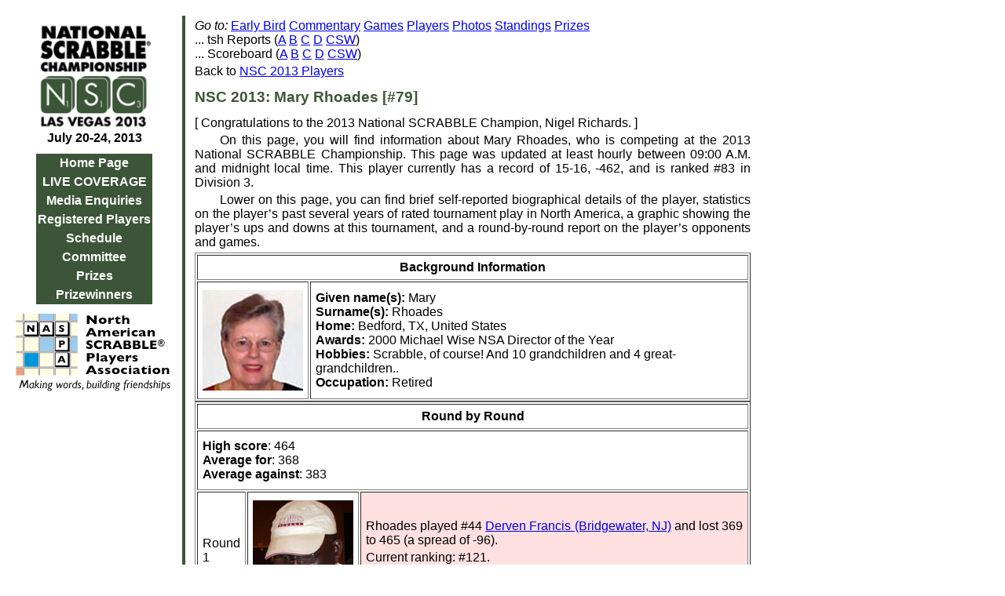

--- FILE ---
content_type: text/html
request_url: http://event.scrabbleplayers.org/2013/nsc/build/player/3/79.html
body_size: 4800
content:
<!DOCTYPE HTML PUBLIC "-//W3C//DTD HTML 4.01 Transitional//EN" "http://www.w3.org/TR/html4/loose.dtd">
<html lang="en">
<head>
<meta http-equiv="Content-Type" content="text/html; charset=ISO-8859-1">
<title>NSC 2013 Live Coverage</title>
<link rev=made href="mailto:poslfit@gmail.com">
<link rel=stylesheet href="http://www.scrabbleplayers.org/styles/nsc2013.css">
</head>
<body bgcolor=white class="nsc2013">
<table border=0 cellspacing=12 cellpadding=0 class="nsc2013">
<tr><td valign=top class=navbar>
<p class=date>
<a href="http://www.scrabbleplayers.org/nsc"><img border=0 src="http://www.scrabbleplayers.org/wiki/images/thumb/2/2c/Nsc-2013-logo.gif/150px-Nsc-2013-logo.gif" width=144 height=144 alt="[event logo]"></a><br>
<a href="/cgi-bin/www2.pl?node=49,98">July 20-24, 2013</a>
</p>

<table class=links cellspacing=0 cellpadding=2 border=0>
<!--
<tr><td><a href="/cgi-bin/www2.pl?node=58,186">LIVE COVERAGE</a></td></tr>
-->
<tr><td><a href="http://www.scrabbleplayers.org/w/2013_National_SCRABBLE_Championship">Home Page</a></td></tr>
<tr><td><a href="http://event.scrabbleplayers.org/2013/nsc/build/index.html">LIVE COVERAGE</a></td></tr>
<tr><td><a href="http://www.scrabbleplayers.org/w/Championship_Committee">Media Enquiries</a></td></tr>
<tr><td><a href="http://www.scrabbleplayers.org/cgi-bin/reglist.pl?event=NSC2013">Registered Players</a></td></tr>
<tr><td><a href="http://www.scrabbleplayers.org/w/2013_National_SCRABBLE_Championship#Schedule">Schedule</a></td></tr>
<tr><td><a href="http://www.scrabbleplayers.org/w/2013_National_SCRABBLE_Championship#Staff">Committee</a></td></tr>
<tr><td><a href="http://www.scrabbleplayers.org/w/2013_National_SCRABBLE_Championship_prizes">Prizes</a></td></tr>
<tr><td><a href="http://event.scrabbleplayers.org/2013/nsc/build/tsh/2013-nsc-prizes.html">Prizewinners</a></td></tr>
<!--
<tr><td><a href="/tourneys/2013/nsc/history.html">History</a></td></tr>
<tr><td><a href="/cgi-bin/external.pl?url=http://tsh.poslfit.com/index.html"><i>tsh</i> Tournament Management</a></td></tr>
<tr><td><a href="/cgi-bin/external.pl?url=http://zyzzyva.net/nsc/index.html">Zyzzyva Word Adjudication</a></td></tr>
-->
</table>

<p class=nsalogo>
<a href="http://www.scrabbleplayers.org"><img border=0 src="http://www.scrabbleplayers.org/pix/logo.gif" alt="[NASPA Logo]"></a>
</p>

</td>
<td width=1 class=vrule>&nbsp;</td>
<td valign=top>
<!--
<p><a href="http://www.worldwinner.com/cgi/welcome/21u3l?redirect=newuser&portal=scrabble_f&partnerTag=468x60"><img border=0 src="http://scrabbleplayers.org/pix/ww/scrabble-468x60.jpg" alt="[Banner Ad]"></a></p>
-->
<p class=p2>
<i>Go to:</i>
<a href="http://event.scrabbleplayers.org/2013/nsc-eb/build/tsh/">Early Bird</a> 
<a href="http://event.scrabbleplayers.org/2013/nsc/build/notes/">Commentary</a> 
<a href="/games/nsc2013">Games</a> 
<a href="http://event.scrabbleplayers.org/2013/nsc/build/player/">Players</a> 
<a href="http://event.scrabbleplayers.org/2013/nsc/build/photo/index.html">Photos</a> 
<!--
<a href="http://event.scrabbleplayers.org/2013/nsc/build/profile/index.html">Profiles</a> 
-->
<a href="http://event.scrabbleplayers.org/2013/nsc/build/standing/index.html">Standings</a> 
<a href="http://event.scrabbleplayers.org/2013/nsc/build/tsh/prizes.html">Prizes</a>
<br>... 
tsh Reports
(<a href="http://event.scrabbleplayers.org/2013/nsc/build/tsh/2013-nsc-a/html/index.html">A</a> 
 <a href="http://event.scrabbleplayers.org/2013/nsc/build/tsh/2013-nsc-b/html/index.html">B</a> 
 <a href="http://event.scrabbleplayers.org/2013/nsc/build/tsh/2013-nsc-c/html/index.html">C</a> 
 <a href="http://event.scrabbleplayers.org/2013/nsc/build/tsh/2013-nsc-d/html/index.html">D</a> 
 <a href="http://event.scrabbleplayers.org/2013/nsc/build/tsh/2013-nsc-s/html/index.html">CSW</a>)
<br>... 
Scoreboard 
(<a href="http://event.scrabbleplayers.org/2013/nsc/build/tsh/2013-nsc-a/html/1-enhanced-scoreboard.html">A</a> 
 <a href="http://event.scrabbleplayers.org/2013/nsc/build/tsh/2013-nsc-b/html/2-enhanced-scoreboard.html">B</a> 
 <a href="http://event.scrabbleplayers.org/2013/nsc/build/tsh/2013-nsc-c/html/3-enhanced-scoreboard.html">C</a> 
 <a href="http://event.scrabbleplayers.org/2013/nsc/build/tsh/2013-nsc-d/html/4-enhanced-scoreboard.html">D</a> 
 <a href="http://event.scrabbleplayers.org/2013/nsc/build/tsh/2013-nsc-s/html/CSW-enhanced-scoreboard.html">CSW</a>)
</p>
<p class=backref>Back to <a href="../../../roster.html">NSC 2013 Players</a></p>
<h1>
NSC 2013: Mary Rhoades [#79]
</h1>
<p class=p2>[
<script type="text/javascript" src="http://event.scrabbleplayers.org/2013/nsc/build/hotnews.js">
If you see this message, you are missing the latest bulletins from
the Championship, which require JavaScript to be enabled in your 
browser.
</script>
]
</p>
<p class=p1>On this page, you will find information about 
Mary Rhoades, who is competing
at the 2013 National SCRABBLE Championship.
This page was updated at least hourly between 09:00 A.M. and midnight local time.
This player currently has a record of 15-16, -462, and is ranked
#83 in Division 3.
</p>
<p class=p1>
Lower on this page, you can find brief self-reported biographical details of the player,
statistics on the player&rsquo;s past several years of rated tournament play in North America, 

a graphic showing the player&rsquo;s ups and downs at this tournament,
and a round-by-round report on the player&rsquo;s opponents and games.
</p>
<table cellpadding="6" cellspacing="2" class="pbox" border="1"><tr><th colspan="2" class="top">Background Information</th></tr> <tr><td valign=top><p align=left><img width=128 height=128 src="http://www.scrabbleplayers.org//players/r/rhoades_mary_v.jpg" alt="[photo of Mary Rhoades]"></p></td><td><b>Given name(s):</b> Mary<br /><b>Surname(s):</b> Rhoades<br /><b>Home:</b> Bedford, TX, United States<br /><b>Awards:</b> 2000 Michael Wise NSA Director of the Year<br /><b>Hobbies:</b> Scrabble, of course! And 10 grandchildren and 4 great-grandchildren..<br /><b>Occupation:</b> Retired</td></tr>
</table><table cellpadding="6" class="pbox" cellspacing="2" border="1"><tr><th colspan="3" class="top">Round by Round</th></tr> <tr><td colspan="3"><p><b>High score</b>: 464<br> <b>Average for</b>: 368<br> <b>Average against</b>: 383</p></td></tr><tr><td>Round 1</td> <td><p><img width=128 height=128 src="http://www.scrabbleplayers.org//players/f/francis_derven.jpg" alt="[photo of Derven Francis]"></p></td> <td bgcolor="#ffe0e0"><p class="p2">Rhoades played #44  <a href="http://event.scrabbleplayers.org/2013/nsc/build/player/3/44.html">Derven Francis (Bridgewater, NJ)</a>  and lost 369 to 465 (a spread of -96).</p><p class="p2">Current ranking: #121.</p><p class="p2">Current record: 0-1, -96.</p></td></tr><tr><td>Round 2</td> <td><p><img width=128 height=128 src="http://www.scrabbleplayers.org//players/s/stubblefield_pamela.jpg" alt="[photo of Pamela Stubblefield]"></p></td> <td bgcolor="#ffe0e0"><p class="p2">Rhoades played #10  <a href="http://event.scrabbleplayers.org/2013/nsc/build/player/3/10.html">Pamela Stubblefield (Los Angeles, CA)</a>  and lost 284 to 418 (a spread of -134).</p><p class="p2">Current ranking: #133.</p><p class="p2">Current record: 0-2, -230.</p></td></tr><tr><td>Round 3</td> <td><p><img width=128 height=128 src="http://www.scrabbleplayers.org//players/a/allard_jack.jpg" alt="[photo of Jack Allard]"></p></td> <td bgcolor="#e0ffe0"><p class="p2">Rhoades played #134  <a href="http://event.scrabbleplayers.org/2013/nsc/build/player/3/134.html">Jack Allard (Pryor Creek, OK)</a>  and won 378 to 276 (a spread of 102).</p><p class="p2">Current ranking: #108.</p><p class="p2">Current record: 1-2, -128.</p></td></tr><tr><td>Round 4</td> <td><p><img width=128 height=128 src="http://www.scrabbleplayers.org//players/j/jackson_brett.jpg" alt="[photo of Brett Jackson]"></p></td> <td bgcolor="#ffe0e0"><p class="p2">Rhoades played #5  <a href="http://event.scrabbleplayers.org/2013/nsc/build/player/3/05.html">Brett Jackson (Pensacola Beach, FL)</a>  and lost 274 to 514 (a spread of -240).</p><p class="p2">Current ranking: #132.</p><p class="p2">Current record: 1-3, -368.</p></td></tr><tr><td>Round 5</td> <td><p><img width=128 height=128 src="http://www.scrabbleplayers.org//players/u/unknown_player.gif" alt="[no photo available]"></p></td> <td bgcolor="#ffe0e0"><p class="p2">Rhoades played #100  <a href="http://event.scrabbleplayers.org/2013/nsc/build/player/3/100.html">Irene Averell (Sausalito, CA)</a>  and lost 328 to 366 (a spread of -38).</p><p class="p2">Current ranking: #135.</p><p class="p2">Current record: 1-4, -406.</p></td></tr><tr><td>Round 6</td> <td><p><img width=128 height=128 src="http://www.scrabbleplayers.org//players/b/bogle_julia_ann.jpg" alt="[photo of Julia Bogle]"></p></td> <td bgcolor="#e0ffe0"><p class="p2">Rhoades played #94  <a href="http://event.scrabbleplayers.org/2013/nsc/build/player/3/94.html">Julia Bogle (Indianapolis, IN)</a>  and won 386 to 339 (a spread of 47).</p><p class="p2">Current ranking: #122.</p><p class="p2">Current record: 2-4, -359.</p></td></tr><tr><td>Round 7</td> <td><p><img width=128 height=128 src="http://www.scrabbleplayers.org//players/w/wittman_dianne_2.jpg" alt="[photo of Dianne Wittman]"></p></td> <td bgcolor="#e0ffe0"><p class="p2">Rhoades played #136  <a href="http://event.scrabbleplayers.org/2013/nsc/build/player/3/136.html">Dianne Wittman (Pittsford, NY)</a>  and won 407 to 377 (a spread of 30).</p><p class="p2">Current ranking: #104.</p><p class="p2">Current record: 3-4, -329.</p></td></tr><tr><td>Round 8</td> <td><p><img width=128 height=128 src="http://www.scrabbleplayers.org//players/d/donegan_michael.jpg" alt="[photo of Michael Donegan]"></p></td> <td bgcolor="#ffe0e0"><p class="p2">Rhoades played #96  <a href="http://event.scrabbleplayers.org/2013/nsc/build/player/3/96.html">Michael Donegan (Austin, TX)</a>  and lost 347 to 410 (a spread of -63).</p><p class="p2">Current ranking: #116.</p><p class="p2">Current record: 3-5, -392.</p></td></tr><tr><td>Round 9</td> <td><p><img width=128 height=128 src="http://www.scrabbleplayers.org//players/d/durbin_larry.jpg" alt="[photo of Larry Durbin]"></p></td> <td bgcolor="#ffe0e0"><p class="p2">Rhoades played #112  <a href="http://event.scrabbleplayers.org/2013/nsc/build/player/3/112.html">Larry Durbin (Cordova, TN)</a>  and lost 396 to 497 (a spread of -101).</p><p class="p2">Current ranking: #125.</p><p class="p2">Current record: 3-6, -493.</p></td></tr><tr><td>Round 10</td> <td><p><img width=128 height=128 src="http://www.scrabbleplayers.org//players/u/unknown_player.gif" alt="[no photo available]"></p></td> <td bgcolor="#e0ffe0"><p class="p2">Rhoades played #51  <a href="http://event.scrabbleplayers.org/2013/nsc/build/player/3/51.html">Corina Farwig (Littleton, CO)</a>  and won 384 to 357 (a spread of 27).</p><p class="p2">Current ranking: #110.</p><p class="p2">Current record: 4-6, -466.</p></td></tr><tr><td>Round 11</td> <td><p><img width=128 height=128 src="http://www.scrabbleplayers.org//players/u/unknown_player.gif" alt="[no photo available]"></p></td> <td bgcolor="#e0ffe0"><p class="p2">Rhoades played #128  <a href="http://event.scrabbleplayers.org/2013/nsc/build/player/3/128.html">Carol Tillson (Silver Spring, MD)</a>  and won 405 to 295 (a spread of 110).</p><p class="p2">Current ranking: #96.</p><p class="p2">Current record: 5-6, -356.</p></td></tr><tr><td>Round 12</td> <td><p><img width=128 height=128 src="http://www.scrabbleplayers.org//players/a/atchison_carolyn.jpg" alt="[photo of Carolyn Atchison]"></p></td> <td bgcolor="#ffe0e0"><p class="p2">Rhoades played #126  <a href="http://event.scrabbleplayers.org/2013/nsc/build/player/3/126.html">Carolyn Atchison (Avery Island, LA)</a>  and lost 359 to 378 (a spread of -19).</p><p class="p2">Current ranking: #107.</p><p class="p2">Current record: 5-7, -375.</p></td></tr><tr><td>Round 13</td> <td><p><img width=128 height=128 src="http://www.scrabbleplayers.org//players/d/de_young_henry_2.jpg" alt="[photo of Henry De Young]"></p></td> <td bgcolor="#ffe0e0"><p class="p2">Rhoades played #113  <a href="http://event.scrabbleplayers.org/2013/nsc/build/player/3/113.html">Henry De Young (St. Marys ON)</a>  and lost 362 to 462 (a spread of -100).</p><p class="p2">Current ranking: #115.</p><p class="p2">Current record: 5-8, -475.</p></td></tr><tr><td>Round 14</td> <td><p><img width=128 height=128 src="http://www.scrabbleplayers.org//players/u/unknown_player.gif" alt="[no photo available]"></p></td> <td bgcolor="#e0ffe0"><p class="p2">Rhoades played #119  <a href="http://event.scrabbleplayers.org/2013/nsc/build/player/3/119.html">Troy Millington (Calgary AB)</a>  and won 457 to 331 (a spread of 126).</p><p class="p2">Current ranking: #101.</p><p class="p2">Current record: 6-8, -349.</p></td></tr><tr><td>Round 15</td> <td><p><img width=128 height=128 src="http://www.scrabbleplayers.org//players/k/krook_dave.jpg" alt="[photo of Dave Krook]"></p></td> <td bgcolor="#ffe0e0"><p class="p2">Rhoades played #47  <a href="http://event.scrabbleplayers.org/2013/nsc/build/player/3/47.html">Dave Krook (Mississauga ON)</a>  and lost 318 to 409 (a spread of -91).</p><p class="p2">Current ranking: #109.</p><p class="p2">Current record: 6-9, -440.</p></td></tr><tr><td>Round 16</td> <td><p><img width=128 height=128 src="http://www.scrabbleplayers.org//players/f/fiorelli_doreen.jpg" alt="[photo of Doreen Fiorelli]"></p></td> <td bgcolor="#ffe0e0"><p class="p2">Rhoades played #23  <a href="http://event.scrabbleplayers.org/2013/nsc/build/player/3/23.html">Doreen Fiorelli (New York, NY)</a>  and lost 342 to 410 (a spread of -68).</p><p class="p2">Current ranking: #118.</p><p class="p2">Current record: 6-10, -508.</p></td></tr><tr><td>Round 17</td> <td><p><img width=128 height=128 src="http://www.scrabbleplayers.org//players/s/stock_joyce.jpg" alt="[photo of Joyce Stock]"></p></td> <td bgcolor="#e0ffe0"><p class="p2">Rhoades played #93  <a href="http://event.scrabbleplayers.org/2013/nsc/build/player/3/93.html">Joyce Stock (Rocky River, OH)</a>  and won 464 to 358 (a spread of 106).</p><p class="p2">Current ranking: #105.</p><p class="p2">Current record: 7-10, -402.</p></td></tr><tr><td>Round 18</td> <td><p><img width=128 height=128 src="http://www.scrabbleplayers.org//players/g/gest_ted.jpg" alt="[photo of Ted Gest]"></p></td> <td bgcolor="#ffe0e0"><p class="p2">Rhoades played #46  <a href="http://event.scrabbleplayers.org/2013/nsc/build/player/3/46.html">Ted Gest (Washington, DC)</a>  and lost 343 to 378 (a spread of -35).</p><p class="p2">Current ranking: #112.</p><p class="p2">Current record: 7-11, -437.</p></td></tr><tr><td>Round 19</td> <td><p><img width=128 height=128 src="http://www.scrabbleplayers.org//players/c/cohen_jo_anne_2.jpg" alt="[photo of Jo Anne Cohen]"></p></td> <td bgcolor="#ffe0e0"><p class="p2">Rhoades played #54  <a href="http://event.scrabbleplayers.org/2013/nsc/build/player/3/54.html">Jo Anne Cohen (Montgomery, NY)</a>  and lost 372 to 374 (a spread of -2).</p><p class="p2">Current ranking: #115.</p><p class="p2">Current record: 7-12, -439.</p></td></tr><tr><td>Round 20</td> <td><p><img width=128 height=128 src="http://www.scrabbleplayers.org//players/u/unknown_player.gif" alt="[no photo available]"></p></td> <td bgcolor="#ffe0e0"><p class="p2">Rhoades played #28  <a href="http://event.scrabbleplayers.org/2013/nsc/build/player/3/28.html">Stan Khury (Unknown city, NV)</a>  and lost 337 to 404 (a spread of -67).</p><p class="p2">Current ranking: #121.</p><p class="p2">Current record: 7-13, -506.</p></td></tr><tr><td>Round 21</td> <td><p><img width=128 height=128 src="http://www.scrabbleplayers.org//players/c/callaway_evelyn_2.jpg" alt="[photo of Evelyn Callaway]"></p></td> <td bgcolor="#e0ffe0"><p class="p2">Rhoades played #116  <a href="http://event.scrabbleplayers.org/2013/nsc/build/player/3/116.html">Evelyn Callaway (Bryan, TX)</a>  and won 330 to 329 (a spread of 1).</p><p class="p2">Current ranking: #117.</p><p class="p2">Current record: 8-13, -505.</p></td></tr><tr><td>Round 22</td> <td><p><img width=128 height=128 src="http://www.scrabbleplayers.org//players/l/lapierre_jan_2.jpg" alt="[photo of Jan Lapierre]"></p></td> <td bgcolor="#e0ffe0"><p class="p2">Rhoades played #142  <a href="http://event.scrabbleplayers.org/2013/nsc/build/player/3/142.html">Jan Lapierre (CHERRY HILL, NJ)</a>  and won 396 to 302 (a spread of 94).</p><p class="p2">Current ranking: #113.</p><p class="p2">Current record: 9-13, -411.</p></td></tr><tr><td>Round 23</td> <td><p><img width=128 height=128 src="http://www.scrabbleplayers.org//players/h/hawkins_scott_4.jpg" alt="[photo of Scott Hawkins]"></p></td> <td bgcolor="#ffe0e0"><p class="p2">Rhoades played #76  <a href="http://event.scrabbleplayers.org/2013/nsc/build/player/3/76.html">Scott Hawkins (Effingham, IL)</a>  and lost 319 to 437 (a spread of -118).</p><p class="p2">Current ranking: #119.</p><p class="p2">Current record: 9-14, -529.</p></td></tr><tr><td>Round 24</td> <td><p><img width=128 height=128 src="http://www.scrabbleplayers.org//players/f/filandro_peter.jpg" alt="[photo of Peter Filandro]"></p></td> <td bgcolor="#e0ffe0"><p class="p2">Rhoades played #127  <a href="http://event.scrabbleplayers.org/2013/nsc/build/player/3/127.html">Peter Filandro (Wilmington, DE)</a>  and won 376 to 310 (a spread of 66).</p><p class="p2">Current ranking: #111.</p><p class="p2">Current record: 10-14, -463.</p></td></tr><tr><td>Round 25</td> <td><p><img width=128 height=128 src="http://www.scrabbleplayers.org//players/m/mocine_joan.jpeg" alt="[photo of Joan Mocine]"></p></td> <td bgcolor="#e0ffe0"><p class="p2">Rhoades played #118  <a href="http://event.scrabbleplayers.org/2013/nsc/build/player/3/118.html">Joan Mocine (Oakland, CA)</a>  and won 410 to 286 (a spread of 124).</p><p class="p2">Current ranking: #102.</p><p class="p2">Current record: 11-14, -339.</p></td></tr><tr><td>Round 26</td> <td><p><img width=128 height=128 src="http://www.scrabbleplayers.org//players/u/unknown_player.gif" alt="[no photo available]"></p></td> <td bgcolor="#ffe0e0"><p class="p2">Rhoades played #86  <a href="http://event.scrabbleplayers.org/2013/nsc/build/player/3/86.html">Vicki Zimny (Morton Grove, IL)</a>  and lost 261 to 460 (a spread of -199).</p><p class="p2">Current ranking: #112.</p><p class="p2">Current record: 11-15, -538.</p></td></tr><tr><td>Round 27</td> <td><p><img width=128 height=128 src="http://www.scrabbleplayers.org//players/w/white_charlene.jpg" alt="[photo of Charlene White]"></p></td> <td bgcolor="#ffe0e0"><p class="p2">Rhoades played #74  <a href="http://event.scrabbleplayers.org/2013/nsc/build/player/3/74.html">Charlene White (Kearny, NJ)</a>  and lost 432 to 435 (a spread of -3).</p><p class="p2">Current ranking: #116.</p><p class="p2">Current record: 11-16, -541.</p></td></tr><tr><td>Round 28</td> <td><p><img width=128 height=128 src="http://www.scrabbleplayers.org//players/w/white_ginger.jpeg" alt="[photo of Ginger White]"></p></td> <td bgcolor="#e0ffe0"><p class="p2">Rhoades played #105  <a href="http://event.scrabbleplayers.org/2013/nsc/build/player/3/105.html">Ginger White (Shirley, NY)</a>  and won 401 to 360 (a spread of 41).</p><p class="p2">Current ranking: #110.</p><p class="p2">Current record: 12-16, -500.</p></td></tr><tr><td>Round 29</td> <td><p><img width=128 height=128 src="http://www.scrabbleplayers.org//players/h/harrop_trish_3.jpg" alt="[photo of Trish Harrop]"></p></td> <td bgcolor="#e0ffe0"><p class="p2">Rhoades played #111  <a href="http://event.scrabbleplayers.org/2013/nsc/build/player/3/111.html">Trish Harrop (Knoxville, TN)</a>  and won 379 to 353 (a spread of 26).</p><p class="p2">Current ranking: #100.</p><p class="p2">Current record: 13-16, -474.</p></td></tr><tr><td>Round 30</td> <td><p><img width=128 height=128 src="http://www.scrabbleplayers.org//players/a/anderson_zana_3.jpg" alt="[photo of Zana Anderson]"></p></td> <td bgcolor="#e0ffe0"><p class="p2">Rhoades played #101  <a href="http://event.scrabbleplayers.org/2013/nsc/build/player/3/101.html">Zana Anderson (Layton, UT)</a>  and won 390 to 384 (a spread of 6).</p><p class="p2">Current ranking: #91.</p><p class="p2">Current record: 14-16, -468.</p></td></tr><tr><td>Round 31</td> <td><p><img width=128 height=128 src="http://www.scrabbleplayers.org//players/c/contractor_maneck.jpg" alt="[photo of Maneck Contractor]"></p></td> <td bgcolor="#e0ffe0"><p class="p2">Rhoades played #121  <a href="http://event.scrabbleplayers.org/2013/nsc/build/player/3/121.html">Maneck Contractor (Kenner, LA)</a>  and won 395 to 389 (a spread of 6).</p><p class="p2">Current ranking: #83.</p><p class="p2">Current record: 15-16, -462.</p></td></tr></table></td></tr>
</table>
<hr>
<p><font size="-2">
HASBRO is the owner of the registered
SCRABBLE<sup>&reg;</sup> trademark in the United States and Canada.  &copy; 2013 NASPA.
All rights reserved.  "SCRABBLE<sup>&reg;</sup> Brand Crossword Game" is the proper way to
refer to this unique group of word games and related properties marketed by
HASBRO. "SCRABBLE<sup>&reg;</sup>" is not a generic term.  To use it as such is not only
misleading but also does injustice to the company responsible for the trademark&rsquo;s
longtime popularity.  All we ask is that when you mean SCRABBLE<sup>&reg;</sup> Brand Crossword
Game, you say so.<sup>&nbsp;</sup>
</font></p>
<p><font size="-2">
The SCRABBLE<sup>&reg;</sup> trademark is owned by J.W. Spear and Sons, PLC, a subsidiary of
Mattel, Inc. outside of the United States and Canada.<sup>&nbsp;</sup>
</font></p>
<p><font size="-2">
For more information about competitive club and tournament SCRABBLE<sup>&reg;</sup>
or NASPA, or to comment on or correct the contents of this page, 
please e-mail: 
<a href="mailto:info@scrabbleplayers.org">info@scrabbleplayers.org</a><sup>&nbsp;</sup>.
<br>
</font></p>
</body>
</html>


--- FILE ---
content_type: application/javascript
request_url: http://event.scrabbleplayers.org/2013/nsc/build/hotnews.js
body_size: 106
content:
document.write('Congratulations to the 2013 National SCRABBLE Champion, Nigel Richards.');
